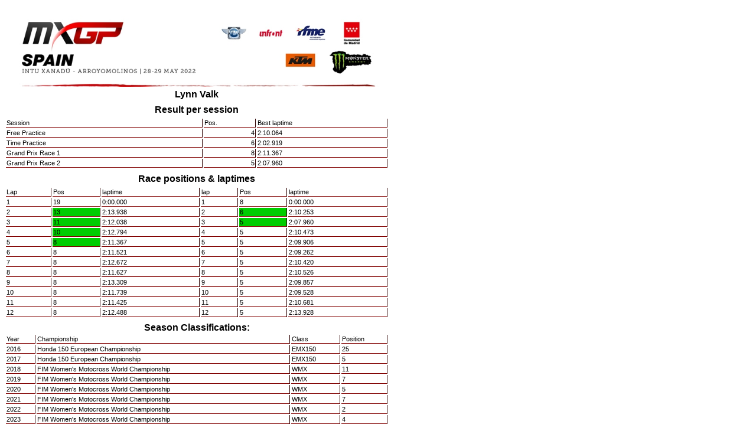

--- FILE ---
content_type: text/html; charset=utf-8
request_url: https://results.mxgp.com/resultsrider.aspx?ct=19&e=3709&c=27&r=6973
body_size: 1702
content:

<!DOCTYPE HTML PUBLIC "-//W3C//DTD HTML 4.0 Transitional//EN">
<HTML>
	<HEAD>
		<title>resultsrider</title>
		<meta name="GENERATOR" content="Microsoft Visual Studio .NET 7.1">
		<meta name="CODE_LANGUAGE" content="Visual Basic .NET 7.1">
		<meta name="vs_defaultClientScript" content="JavaScript">
		<meta name="vs_targetSchema" content="http://schemas.microsoft.com/intellisense/ie5">
		<LINK href="results.css" type="text/css" rel="stylesheet">
	</HEAD>
	<body>
		<form method="post" action="./resultsrider.aspx?ct=19&amp;e=3709&amp;c=27&amp;r=6973" id="Form1">
<div class="aspNetHidden">
<input type="hidden" name="__VIEWSTATE" id="__VIEWSTATE" value="CJD2Uab6KlU+jHEghLkCrfq93HDVlJgvifzWQavZ7BOjSa6rqRba1G87rigpnOK+RJQG9ZJk0Ecnz3yDqYTveS93dOEZPYVPP2BiOjjBL7I=" />
</div>

<div class="aspNetHidden">

	<input type="hidden" name="__VIEWSTATEGENERATOR" id="__VIEWSTATEGENERATOR" value="A9C97DD2" />
</div>
		<table width='650' style='Z-INDEX: 101; LEFT: 5px;  POSITION: absolute; TOP: 10px; ms_positioning='FlowLayout'><tr><td class='mxmiddle'><IMG src='images/2022/head3709mxgp.jpg' width='640'></td></tr><tr><td class='mxmiddle'><DIV align='center'>Lynn Valk</DIV></td></tr><tr><td class=mxmiddle></td></tr><tr><td class=mxmiddle>Result per session</td></tr><tr><td class='mxmiddle'><table width='100%'><tr><td>Session</td><td>Pos.</td><td>Best laptime</td></tr><tr><td>Free Practice</td><td align='right'>4</td><td>2:10.064</td></tr><tr><td>Time Practice</td><td align='right'>6</td><td>2:02.919</td></tr><tr><td>Grand Prix Race 1</td><td align='right'>8</td><td>2:11.367</td></tr><tr><td>Grand Prix Race 2</td><td align='right'>5</td><td>2:07.960</td></tr></table></td></tr><tr><td class=mxmiddle></td></tr><tr><td class=mxmiddle> Race positions & laptimes</td></tr><tr><td class=mxmiddle><table width='100%'><tr><td>Lap</td><td>Pos</td><td>laptime</td><td>lap</td><td>Pos</td><td>laptime</td></tr><tr><td>1</td><td>19</td><td>0:00.000</td><td>1</td><td>8</td><td>0:00.000</td></tr><tr><td>2</td><td bgColor = '#00cc00'>13</td><td>2:13.938</td><td>2</td><td bgColor = '#00cc00'>6</td><td>2:10.253</td></tr><tr><td>3</td><td bgColor = '#00cc00'>11</td><td>2:12.038</td><td>3</td><td bgColor = '#00cc00'>5</td><td>2:07.960</td></tr><tr><td>4</td><td bgColor = '#00cc00'>10</td><td>2:12.794</td><td>4</td><td>5</td><td>2:10.473</td></tr><tr><td>5</td><td bgColor = '#00cc00'>8</td><td>2:11.367</td><td>5</td><td>5</td><td>2:09.906</td></tr><tr><td>6</td><td>8</td><td>2:11.521</td><td>6</td><td>5</td><td>2:09.262</td></tr><tr><td>7</td><td>8</td><td>2:12.672</td><td>7</td><td>5</td><td>2:10.420</td></tr><tr><td>8</td><td>8</td><td>2:11.627</td><td>8</td><td>5</td><td>2:10.526</td></tr><tr><td>9</td><td>8</td><td>2:13.309</td><td>9</td><td>5</td><td>2:09.857</td></tr><tr><td>10</td><td>8</td><td>2:11.739</td><td>10</td><td>5</td><td>2:09.528</td></tr><tr><td>11</td><td>8</td><td>2:11.425</td><td>11</td><td>5</td><td>2:10.681</td></tr><tr><td>12</td><td>8</td><td>2:12.488</td><td>12</td><td>5</td><td>2:13.928</td></tr></table></td></tr><tr><td class=mxmiddle><table width='650'><tr><td class=mxmiddle colspan=4> Season Classifications:</td></tr><tr><td>Year</td><td>Championship</td><td>Class </td><td>Position</td></tr><tr><td>2016</td><td>Honda 150 European Championship</td><td>EMX150</td><td>25</td></tr><tr><td>2017</td><td>Honda 150 European Championship</td><td>EMX150</td><td>5</td></tr><tr><td>2018</td><td>FIM Women's Motocross World Championship</td><td>WMX</td><td>11</td></tr><tr><td>2019</td><td>FIM Women's Motocross World Championship</td><td>WMX</td><td>7</td></tr><tr><td>2020</td><td>FIM Women's Motocross World Championship</td><td>WMX</td><td>5</td></tr><tr><td>2021</td><td>FIM Women's Motocross World Championship</td><td>WMX</td><td>7</td></tr><tr><td>2022</td><td>FIM Women's Motocross World Championship</td><td>WMX</td><td>2</td></tr><tr><td>2023</td><td>FIM Women's Motocross World Championship</td><td>WMX</td><td>4</td></tr><tr><td>2024</td><td>FIM Women's Motocross World Championship</td><td>WMX</td><td>4</td></tr><tr><td>2025</td><td>FIM Women's Motocross World Championship</td><td>WMX</td><td>9</td></tr></table></td></tr></td></tr></table></form>
	</body>
</HTML>
